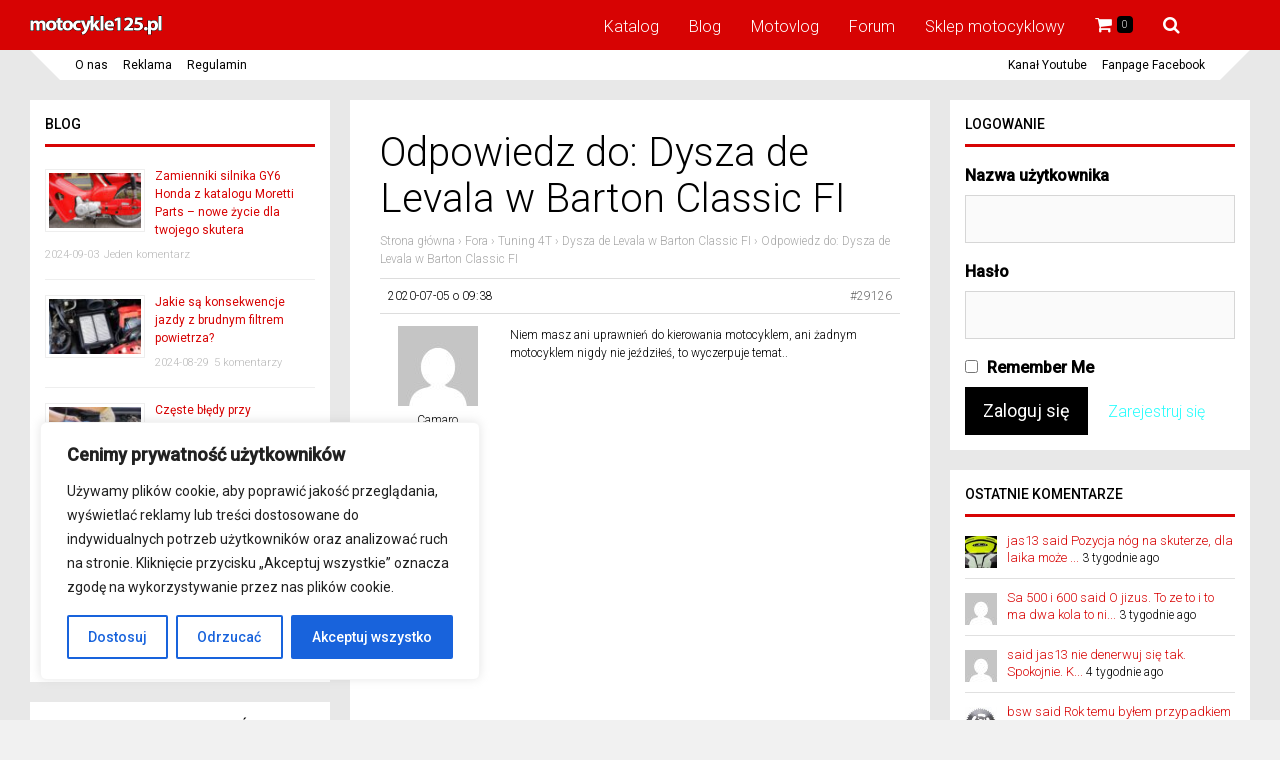

--- FILE ---
content_type: text/html; charset=utf-8
request_url: https://www.google.com/recaptcha/api2/aframe
body_size: 268
content:
<!DOCTYPE HTML><html><head><meta http-equiv="content-type" content="text/html; charset=UTF-8"></head><body><script nonce="zyagALi60KmIYJ8j2XBZhQ">/** Anti-fraud and anti-abuse applications only. See google.com/recaptcha */ try{var clients={'sodar':'https://pagead2.googlesyndication.com/pagead/sodar?'};window.addEventListener("message",function(a){try{if(a.source===window.parent){var b=JSON.parse(a.data);var c=clients[b['id']];if(c){var d=document.createElement('img');d.src=c+b['params']+'&rc='+(localStorage.getItem("rc::a")?sessionStorage.getItem("rc::b"):"");window.document.body.appendChild(d);sessionStorage.setItem("rc::e",parseInt(sessionStorage.getItem("rc::e")||0)+1);localStorage.setItem("rc::h",'1768858696736');}}}catch(b){}});window.parent.postMessage("_grecaptcha_ready", "*");}catch(b){}</script></body></html>

--- FILE ---
content_type: text/javascript;charset=UTF-8
request_url: https://www.motocykle125.pl/wp-content/plugins/sblam/sblam.js.php
body_size: 329
content:
	jQuery('document').ready(function($){
	
	var f = $("textarea[name=comment]").parents("form");
	if(f.length<1) f = $("textarea[name=bbp_reply_content]").parents("form"); 
	if(f.length<1) f = $("textarea[name=bbp_topic_content]").parents("form"); 
	if(f.length<1) return false;
	setTimeout(function(){
	
	var i = document.createElement('input')
	i.setAttribute('type','hidden')
	i.setAttribute('name','sc3493430036')
	i.setAttribute('id', 'sblam')
	i.setAttribute('value','88e435b565c3b65f36856859ea13f4e529b2396b;696ea445;18.216.203.0;' + (new Date()/1000).toFixed())
	f.append($(i))
	
	var dclick,o = f.onsubmit
	f.onsubmit = function()
	{
		if (dclick) return false
		if (this.elements.sc3493430036) this.elements.sc3493430036.value += ';' + (new Date()/1000).toFixed()
		if (!o || false !== o()) {dclick=true;setTimeout(function(){dclick=false},4000); return true}
		return false;
	}
	},1000)
	});